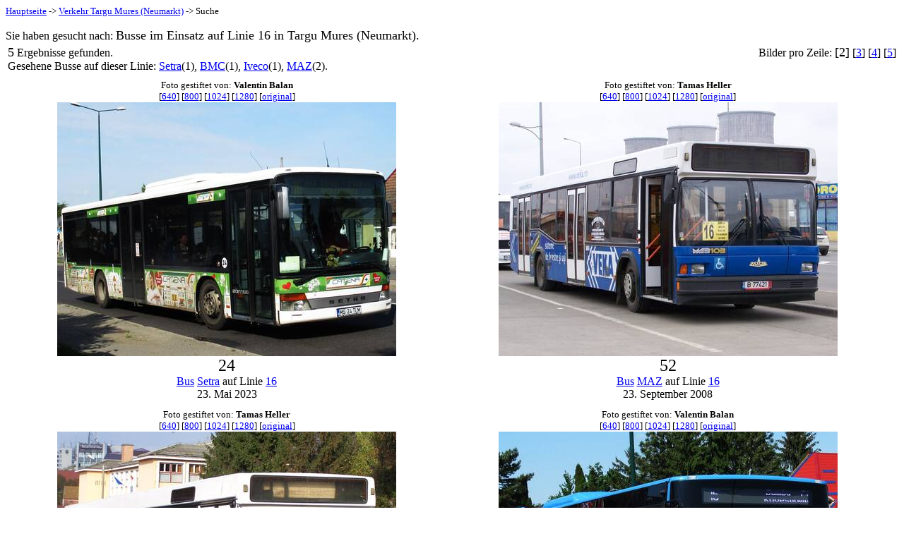

--- FILE ---
content_type: text/html; charset=UTF-8
request_url: http://tgmures.stfp.net/?lin=16&ttx=A*&la=D&ppr=2
body_size: 4040
content:

<HTML><HEAD>
</HEAD><BODY>
<FONT SIZE="-1"><A HREF="http://stfp.net/">Hauptseite</A> -> <A HREF="/?la=D&ppr=2">Verkehr Targu&nbsp;Mures&nbsp;(Neumarkt)</A> -> Suche</FONT><P>
Sie haben gesucht nach: <FONT SIZE="+1">Busse im Einsatz auf Linie 16 in Targu Mures (Neumarkt).</FONT><BR>
<TABLE NOBORDER WIDTH="100%"><TR><TD ALIGN=LEFT><FONT SIZE=+1>5</FONT> Ergebnisse gefunden.
<BR>
Gesehene Busse auf dieser Linie: <A HREF="?lin=16&ttx=A7&la=D&ppr=2">Setra</A>(1), <A HREF="?lin=16&ttx=Ab&la=D&ppr=2">BMC</A>(1), <A HREF="?lin=16&ttx=Ac&la=D&ppr=2">Iveco</A>(1), <A HREF="?lin=16&ttx=Az&la=D&ppr=2">MAZ</A>(2).</TD>
<TD ALIGN=RIGHT VALIGN=TOP>Bilder&nbsp;pro&nbsp;Zeile: <FONT SIZE="+1">[2]</FONT>
 [<A HREF="?sta=1&ttx=A*&la=D&ppr=3&lin=16">3</A>]
 [<A HREF="?sta=1&ttx=A*&la=D&lin=16">4</A>]
 [<A HREF="?sta=1&ttx=A*&la=D&ppr=5&lin=16">5</A>]
</TD>
</TR></TABLE>
<TABLE CELLPADDING=5 NOBORDER WIDTH="99%">
<TR ALIGN=CENTER><TD><FONT SIZE="-1">Foto gestiftet von: <B>Valentin Balan</B><BR></FONT><FONT SIZE="-1">[<A HREF="DataH/A/7/_B24-16-Dv:1.jpg">640</A>]
[<A HREF="DataH/A/7/_C24-16-Dv:1.jpg">800</A>]
[<A HREF="DataH/A/7/_D24-16-Dv:1.jpg">1024</A>]
[<A HREF="DataH/A/7/_E24-16-Dv:1.jpg">1280</A>]
[<A HREF="DataH/A/7/24-16-Dv:1.jpg">original</A>] </FONT><BR><A HREF="DataH/A/7/24-16-Dv:1.jpg"><IMG BORDER="0" SRC="DataH/A/7/_Z24-16-Dv:1.jpg"></A><BR><FONT SIZE="+2">24</FONT><BR><A HREF="?la=D&ttx=A*&ppr=2">Bus</A> <A HREF="?la=D&ttx=A7&ppr=2">Setra</A> auf Linie <A HREF="?lin=16&la=D&ppr=2">16</A>
<BR>23. Mai 2023</TD>
<TD><FONT SIZE="-1">Foto gestiftet von: <B>Tamas Heller</B><BR></FONT><FONT SIZE="-1">[<A HREF="DataH/A/z/_B52-16-D_T:1.jpg">640</A>]
[<A HREF="DataH/A/z/_C52-16-D_T:1.jpg">800</A>]
[<A HREF="DataH/A/z/_D52-16-D_T:1.jpg">1024</A>]
[<A HREF="DataH/A/z/_E52-16-D_T:1.jpg">1280</A>]
[<A HREF="DataH/A/z/52-16-D_T:1.jpg">original</A>] </FONT><BR><A HREF="DataH/A/z/52-16-D_T:1.jpg"><IMG BORDER="0" SRC="DataH/A/z/_Z52-16-D_T:1.jpg"></A><BR><FONT SIZE="+2">52</FONT><BR><A HREF="?la=D&ttx=A*&ppr=2">Bus</A> <A HREF="?la=D&ttx=Az&ppr=2">MAZ</A> auf Linie <A HREF="?lin=16&la=D&ppr=2">16</A>
<BR>23. September 2008</TD>
</TR><TR ALIGN=CENTER><TD><FONT SIZE="-1">Foto gestiftet von: <B>Tamas Heller</B><BR></FONT><FONT SIZE="-1">[<A HREF="DataH/A/z/_B59-16-D_T:1.jpg">640</A>]
[<A HREF="DataH/A/z/_C59-16-D_T:1.jpg">800</A>]
[<A HREF="DataH/A/z/_D59-16-D_T:1.jpg">1024</A>]
[<A HREF="DataH/A/z/_E59-16-D_T:1.jpg">1280</A>]
[<A HREF="DataH/A/z/59-16-D_T:1.jpg">original</A>] </FONT><BR><A HREF="DataH/A/z/59-16-D_T:1.jpg"><IMG BORDER="0" SRC="DataH/A/z/_Z59-16-D_T:1.jpg"></A><BR><FONT SIZE="+2">59</FONT><BR><A HREF="?la=D&ttx=A*&ppr=2">Bus</A> <A HREF="?la=D&ttx=Az&ppr=2">MAZ</A> auf Linie <A HREF="?lin=16&la=D&ppr=2">16</A>
<BR>13. November 2009</TD>
<TD><FONT SIZE="-1">Foto gestiftet von: <B>Valentin Balan</B><BR></FONT><FONT SIZE="-1">[<A HREF="DataH/A/b/_B117-16-Dv:1.jpg">640</A>]
[<A HREF="DataH/A/b/_C117-16-Dv:1.jpg">800</A>]
[<A HREF="DataH/A/b/_D117-16-Dv:1.jpg">1024</A>]
[<A HREF="DataH/A/b/_E117-16-Dv:1.jpg">1280</A>]
[<A HREF="DataH/A/b/117-16-Dv:1.jpg">original</A>] </FONT><BR><A HREF="DataH/A/b/117-16-Dv:1.jpg"><IMG BORDER="0" SRC="DataH/A/b/_Z117-16-Dv:1.jpg"></A><BR><FONT SIZE="+2">117</FONT><BR><A HREF="?la=D&ttx=A*&ppr=2">Bus</A> <A HREF="?la=D&ttx=Ab&ppr=2">BMC</A> auf Linie <A HREF="?lin=16&la=D&ppr=2">16</A>
<BR>22. Mai 2023</TD>
</TR><TR ALIGN=CENTER><TD><FONT SIZE="-1">Foto gestiftet von: <B>Valentin Balan</B><BR></FONT><FONT SIZE="-1">[<A HREF="DataH/A/c/_B301-16-Dv:1.jpg">640</A>]
[<A HREF="DataH/A/c/_C301-16-Dv:1.jpg">800</A>]
[<A HREF="DataH/A/c/_D301-16-Dv:1.jpg">1024</A>]
[<A HREF="DataH/A/c/_E301-16-Dv:1.jpg">1280</A>]
[<A HREF="DataH/A/c/301-16-Dv:1.jpg">original</A>] </FONT><BR><A HREF="DataH/A/c/301-16-Dv:1.jpg"><IMG BORDER="0" SRC="DataH/A/c/_Z301-16-Dv:1.jpg"></A><BR><FONT SIZE="+2">301</FONT><BR><A HREF="?la=D&ttx=A*&ppr=2">Bus</A> <A HREF="?la=D&ttx=Ac&ppr=2">Iveco</A> auf Linie <A HREF="?lin=16&la=D&ppr=2">16</A>
<BR>22. Mai 2023</TD>
</TABLE>
